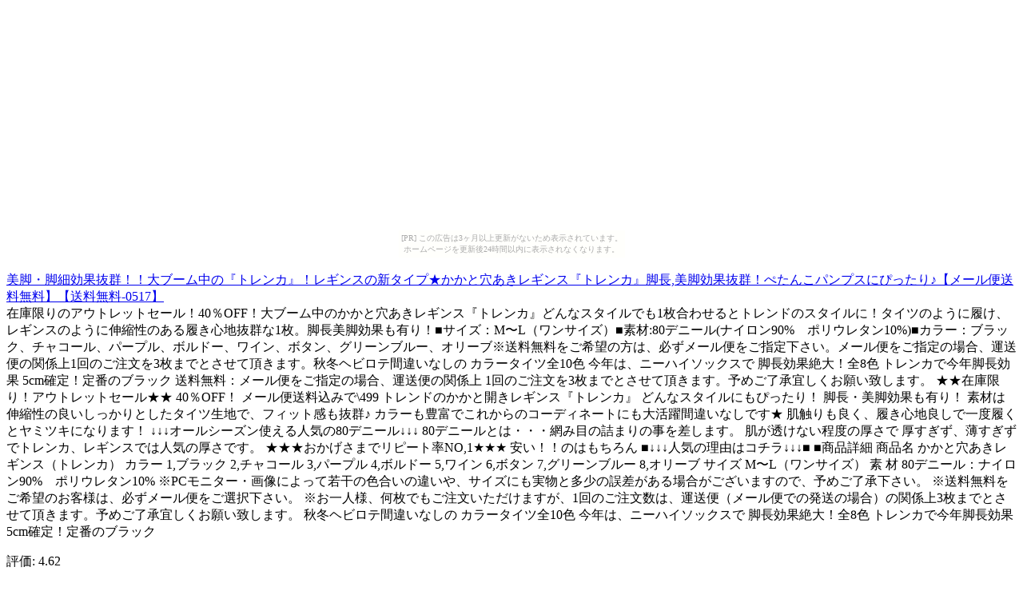

--- FILE ---
content_type: text/html
request_url: http://hbikestyle.hebiichigo.com/7b5e/d49a.html
body_size: 3376
content:
<?xml version="1.0" encoding="UTF-8"?>
<!DOCTYPE html PUBLIC "-//WAPFORUM//DTD XHTML Mobile 1.0//EN"
	"http://www.wapforum.org/DTD/xhtml-mobile10.dtd" >

<html xmlns="http://www.w3.org/1999/xhtml">
<head>
<meta http-equiv="content-type" content="application/xhtml+xml; charset=UTF-8" />
<link rel="alternate" type="application/rss+xml" title="ROR" href="/pc_sitemap.xml" />
<link rel="alternate" type="application/rss+xml" title="ROR" href="/sitemap.xml" />
<meta name="description" content="美脚・脚細効果抜群！！大ブーム中の『トレンカ』！レギンスの新タイプ★かかと穴あきレギンス『トレンカ』脚長,美脚効果抜群！ぺたんこパンプスにぴったり♪【メール便送料無料】【送料無料-0517】" />
<meta name="keywords" content="ショッピング,靴下" />
<title>美脚・脚細効果抜群！！大ブーム中の『トレンカ』！レギンスの新タイプ★かかと穴あきレギンス『トレンカ』脚長,美脚効果抜群！ぺたんこパンプスにぴったり♪【メール便送料無料】【送料無料-0517】</title>
</head>
<body><script type="text/javascript" charset="utf-8" src="//asumi.shinobi.jp/encount"></script><div style="text-align: center;"><div style="display: inline-block; position: relative; z-index: 9999;"><script type="text/javascript" charset="utf-8" src="//asumi.shinobi.jp/fire?f=435"></script><script type="text/javascript" charset="utf-8" src="/__sys__inactive_message.js"></script></div></div>
<div>
<div>
<a href="http://hb.afl.rakuten.co.jp/hgc/060b10e3.b1e9d36b.060b10e4.57cd3174/?pc=http%3A%2F%2Fitem.rakuten.co.jp%2Fbluemarble%2Ftr500%2F%26m=http%3A%2F%2Fm.rakuten.co.jp%2Fbluemarble%2Fi%2F10001563%2F"><img src="http://thumbnail.image.rakuten.co.jp/@0_mall/bluemarble/cabinet/tr-1.jpg?_ex=64x64" alt="美脚・脚細効果抜群！！大ブーム中の『トレンカ』！レギンスの新タイプ★かかと穴あきレギンス『トレンカ』脚長,美脚効果抜群！ぺたんこパンプスにぴったり♪【メール便送料無料】【送料無料-0517】" /><br />美脚・脚細効果抜群！！大ブーム中の『トレンカ』！レギンスの新タイプ★かかと穴あきレギンス『トレンカ』脚長,美脚効果抜群！ぺたんこパンプスにぴったり♪【メール便送料無料】【送料無料-0517】</a>
</div>
<div>
在庫限りのアウトレットセール！40％OFF！大ブーム中のかかと穴あきレギンス『トレンカ』どんなスタイルでも1枚合わせるとトレンドのスタイルに！タイツのように履け、レギンスのように伸縮性のある履き心地抜群な1枚。脚長美脚効果も有り！■サイズ：M〜L（ワンサイズ）■素材:80デニール(ナイロン90%　ポリウレタン10%)■カラー：ブラック、チャコール、パープル、ボルドー、ワイン、ボタン、グリーンブルー、オリーブ※送料無料をご希望の方は、必ずメール便をご指定下さい。メール便をご指定の場合、運送便の関係上1回のご注文を3枚までとさせて頂きます。秋冬ヘビロテ間違いなしの カラータイツ全10色 今年は、ニーハイソックスで 脚長効果絶大！全8色 トレンカで今年脚長効果 5cm確定！定番のブラック 送料無料：メール便をご指定の場合、運送便の関係上 1回のご注文を3枚までとさせて頂きます。予めご了承宜しくお願い致します。 ★★在庫限り！アウトレットセール★★ 40％OFF！ メール便送料込みで\499 トレンドのかかと開きレギンス『トレンカ』 どんなスタイルにもぴったり！ 脚長・美脚効果も有り！ 素材は伸縮性の良いしっかりとしたタイツ生地で、フィット感も抜群♪ カラーも豊富でこれからのコーディネートにも大活躍間違いなしです★ 肌触りも良く、履き心地良しで一度履くとヤミツキになります！ ↓↓↓オールシーズン使える人気の80デニール↓↓↓ 80デニールとは・・・網み目の詰まりの事を差します。 肌が透けない程度の厚さで 厚すぎず、薄すぎずでトレンカ、レギンスでは人気の厚さです。 ★★★おかげさまでリピート率NO,1★★★ 安い！！のはもちろん ■↓↓↓人気の理由はコチラ↓↓↓■ ■商品詳細 商品名 かかと穴あきレギンス（トレンカ） カラー 1,ブラック 2,チャコール 3,パープル 4,ボルドー 5,ワイン 6,ボタン 7,グリーンブルー 8,オリーブ サイズ M〜L（ワンサイズ） 素 材 80デニール：ナイロン90%　ポリウレタン10% ※PCモニター・画像によって若干の色合いの違いや、サイズにも実物と多少の誤差がある場合がございますので、予めご了承下さい。 ※送料無料をご希望のお客様は、必ずメール便をご選択下さい。 ※お一人様、何枚でもご注文いただけますが、1回のご注文数は、運送便（メール便での発送の場合）の関係上3枚までとさせて頂きます。予めご了承宜しくお願い致します。 秋冬ヘビロテ間違いなしの カラータイツ全10色 今年は、ニーハイソックスで 脚長効果絶大！全8色 トレンカで今年脚長効果 5cm確定！定番のブラック
</div>
<div>
<p>評価:&nbsp;4.62</p>
<p><img src="../image/stars-4-5.gif" alt="star4.5" /></p>
</div>
<div>
<hr />
<font color="0000ff">レビュー</font><hr />
<h2>若人だけでなく</h2>
以前黒色を購入し初めてのトレンカというものを着用しました。今回は黒が売切れでブルーグリーンにしましたが、きれいな色で明るい気分になります。タイツ代わりに着用するのでパンツの下で見えないのです。若い人のかな？と思いつつ購入したのですが、この上にソックスを履くとタイツに見えるし、こたつにはいったり、足湯などにもすぐ足先が出せてとても便利です。なめらかな肌触りで伸縮性もいいです。お得価格で、メール便送料無料でいいお買い物をしました。また、各色揃えて頂けるとうれしいです。
<hr />
安く購入でき、厚みもあってよかったです。
<hr />
他に、もっとお安い価格のお店もありましたが、こちらは、送料込みでこのお値段だったので、普通にデパートで購入するより、お安い！と思い、３足購入☆お色は、グレーとボルドーとオリーブです♪何といっても、期待以上の作りの良さに感激です☆殆どのお色が売り切れですが、またの機会があれば、派手めなお色身にもチャレンジしてみたいです！
<hr />
このお値段で、この履き心地、買いですよ!!!
<hr />
</div>
<div>
<p><a href="http://hb.afl.rakuten.co.jp/hgc/060b10e3.b1e9d36b.060b10e4.57cd3174/?pc=http%3A%2F%2Fitem.rakuten.co.jp%2Fbluemarble%2Ftr500%2F%26m=http%3A%2F%2Fm.rakuten.co.jp%2Fbluemarble%2Fi%2F10001563%2F">商品を楽天で見る</a>
</p>
<p><a href="./">商品リストに戻る</a>
</p>
<p><a href="../">トップページ</a>
</p>
</div>
<div>
<p>本日のリンク元|<a href="http://ipodnanonano.otodo.net/1ed18fc44a940df18c08a1898244921f/cea37e92523a911da5da491b252faab4.html">8</a>|</p>
<p><a href="http://ipodnanonano.otodo.net/1ed18fc44a940df18c08a1898244921f/cea37e92523a911da5da491b252faab4.html">【送料無料】　驚異のリピート率☆ついに16万個突破！初めての方限定のハンバーグセット【大阪優勝0808】</a></div>
</div>
<div style="text-align: center;"><div style="display: inline-block; position: relative; z-index: 9999;"><script type="text/javascript" charset="utf-8" src="//asumi.shinobi.jp/fire?f=434"></script></div></div></body>
</html>


--- FILE ---
content_type: text/javascript; charset=utf-8
request_url: https://spnativeapi-tls.i-mobile.co.jp/api/ad_spot.ashx?partnerId=3461&mediaId=88146&spotId=232163&asn=1&num=7&callback=imobile_jsonp_callback_46f6714d5a8c&tagv=1.2.45&referer=http://hbikestyle.hebiichigo.com/7b5e/d49a.html
body_size: -7
content:
imobile_jsonp_callback_46f6714d5a8c({"result":{"code":3,"message":"Ad not found"},"spotInfo":{},"ads":[]})

--- FILE ---
content_type: text/javascript; charset=utf-8
request_url: https://spnativeapi-tls.i-mobile.co.jp/api/ad_spot.ashx?partnerId=3461&mediaId=88146&spotId=232163&asn=2&num=7&callback=imobile_jsonp_callback_aa4d1098d429&tagv=1.2.45&referer=http://hbikestyle.hebiichigo.com/7b5e/d49a.html
body_size: -8
content:
imobile_jsonp_callback_aa4d1098d429({"result":{"code":3,"message":"Ad not found"},"spotInfo":{},"ads":[]})

--- FILE ---
content_type: text/javascript;charset=UTF-8
request_url: https://s-rtb.send.microad.jp/ad?spot=5f0305ea5c3c153b5a1187eb69a58235&cb=microadCompass.AdRequestor.callback&url=http%3A%2F%2Fhbikestyle.hebiichigo.com%2F7b5e%2Fd49a.html&vo=true&mimes=%5B100%2C300%2C301%2C302%5D&cbt=1a554f73aba400019be2a65a10&pa=false&ar=false&ver=%5B%22compass.js.v1.20.1%22%5D
body_size: 161
content:
microadCompass.AdRequestor.callback({"spot":"5f0305ea5c3c153b5a1187eb69a58235","sequence":"2","impression_id":"4379310191377853712"})